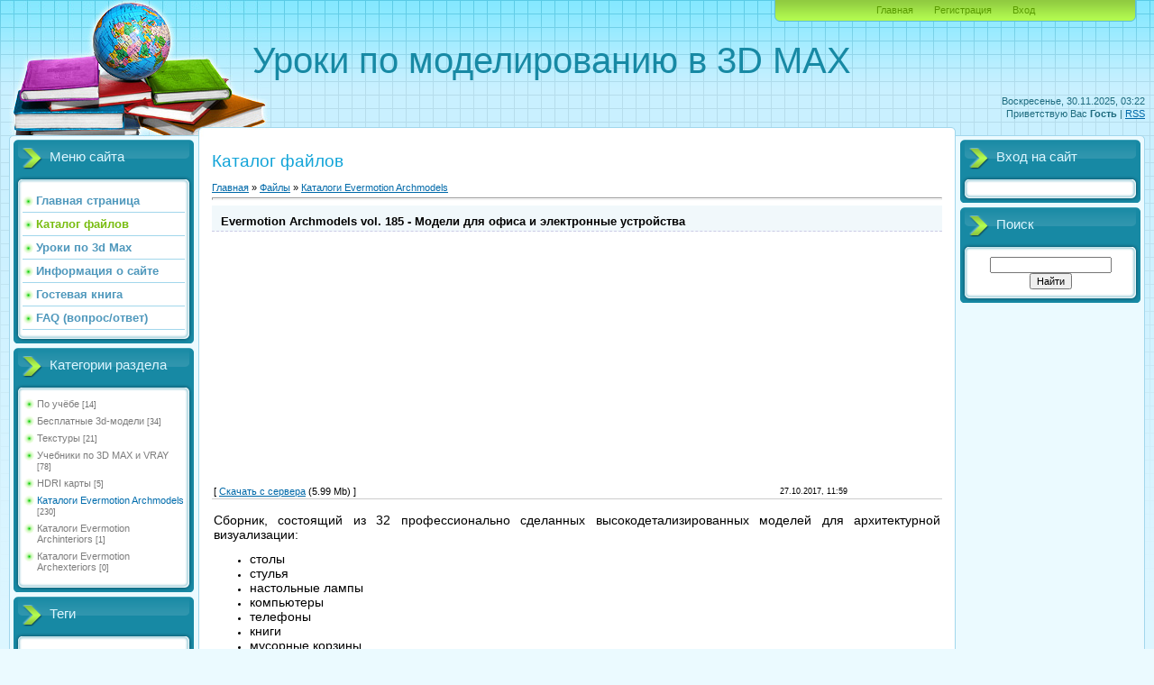

--- FILE ---
content_type: text/html; charset=UTF-8
request_url: http://www.3dmax-tutorials.ru/load/katalogi_evermotion_archmodels/evermotion_archmodels_vol_185_modeli_dlja_ofisa_i_ehlektronnye_ustrojstva/6-1-0-338
body_size: 12415
content:
<!DOCTYPE html>
<html>
<head>
<script type="text/javascript" src="/?%3BnMiSYXh1cwAi8dP8NIhuPT7WtRFBMC%21UVHcXel9vs5VSt5WvJnXZLLYO24THNi2VAcU%21P%3BFjZs0T%5EQTu5OHY%5E8JPqD8%5E%5EYyczds7YxWZ3b1b%215x3zXuX2DWzBJVN3Dspe3Ivgqm%5Ed7Wh9bSdPEuY97%5EPZgvYA%218pDXRUMgXRDC1aOengGxW0F%21YFLYPBKvXbF3R3Q9Y1m%3BUOamb%21xvT7SBTtrb56%21%21Dhrko"></script>
	<script type="text/javascript">new Image().src = "//counter.yadro.ru/hit;ucoznet?r"+escape(document.referrer)+(screen&&";s"+screen.width+"*"+screen.height+"*"+(screen.colorDepth||screen.pixelDepth))+";u"+escape(document.URL)+";"+Date.now();</script>
	<script type="text/javascript">new Image().src = "//counter.yadro.ru/hit;ucoz_desktop_ad?r"+escape(document.referrer)+(screen&&";s"+screen.width+"*"+screen.height+"*"+(screen.colorDepth||screen.pixelDepth))+";u"+escape(document.URL)+";"+Date.now();</script><script type="text/javascript">
if(typeof(u_global_data)!='object') u_global_data={};
function ug_clund(){
	if(typeof(u_global_data.clunduse)!='undefined' && u_global_data.clunduse>0 || (u_global_data && u_global_data.is_u_main_h)){
		if(typeof(console)=='object' && typeof(console.log)=='function') console.log('utarget already loaded');
		return;
	}
	u_global_data.clunduse=1;
	if('0'=='1'){
		var d=new Date();d.setTime(d.getTime()+86400000);document.cookie='adbetnetshowed=2; path=/; expires='+d;
		if(location.search.indexOf('clk2398502361292193773143=1')==-1){
			return;
		}
	}else{
		window.addEventListener("click", function(event){
			if(typeof(u_global_data.clunduse)!='undefined' && u_global_data.clunduse>1) return;
			if(typeof(console)=='object' && typeof(console.log)=='function') console.log('utarget click');
			var d=new Date();d.setTime(d.getTime()+86400000);document.cookie='adbetnetshowed=1; path=/; expires='+d;
			u_global_data.clunduse=2;
			new Image().src = "//counter.yadro.ru/hit;ucoz_desktop_click?r"+escape(document.referrer)+(screen&&";s"+screen.width+"*"+screen.height+"*"+(screen.colorDepth||screen.pixelDepth))+";u"+escape(document.URL)+";"+Date.now();
		});
	}
	
	new Image().src = "//counter.yadro.ru/hit;desktop_click_load?r"+escape(document.referrer)+(screen&&";s"+screen.width+"*"+screen.height+"*"+(screen.colorDepth||screen.pixelDepth))+";u"+escape(document.URL)+";"+Date.now();
}

setTimeout(function(){
	if(typeof(u_global_data.preroll_video_57322)=='object' && u_global_data.preroll_video_57322.active_video=='adbetnet') {
		if(typeof(console)=='object' && typeof(console.log)=='function') console.log('utarget suspend, preroll active');
		setTimeout(ug_clund,8000);
	}
	else ug_clund();
},3000);
</script>
<meta http-equiv="content-type" content="text/html; charset=UTF-8">
<meta http-equiv="X-UA-Compatible" content="IE=edge" />
<title>Evermotion Archmodels vol. 185 - Модели для офиса и электронные устройства - Каталоги Evermotion Archmodels  - Каталог файлов - Уроки по моделированию в 3d max.</title>


<link type="text/css" rel="StyleSheet" href="/.s/src/css/805.css" />

	<link rel="stylesheet" href="/.s/src/base.min.css?v=251632" />
	<link rel="stylesheet" href="/.s/src/layer5.min.css" />

	<script src="/.s/src/jquery-1.12.4.min.js"></script>
	
	<script src="/.s/src/uwnd.min.js"></script>
	<script src="//s747.ucoz.net/cgi/uutils.fcg?a=uSD&ca=2&ug=999&isp=0&r=0.590662373859974"></script>
	<link rel="stylesheet" href="/.s/src/ulightbox/ulightbox.min.css" />
	<link rel="stylesheet" href="/.s/src/social.css" />
	<script src="/.s/src/ulightbox/ulightbox.min.js"></script>
	<script>
/* --- UCOZ-JS-DATA --- */
window.uCoz = {"uLightboxType":1,"ssid":"141413564524054253043","layerType":5,"country":"US","language":"ru","site":{"domain":"3dmax-tutorials.ru","id":"03dmaxtutor","host":"3dmaxtutor.ucoz.ru"},"module":"load","sign":{"7254":"Изменить размер","5458":"Следующий","3125":"Закрыть","7287":"Перейти на страницу с фотографией.","7253":"Начать слайд-шоу","5255":"Помощник","7252":"Предыдущий","7251":"Запрошенный контент не может быть загружен. Пожалуйста, попробуйте позже."}};
/* --- UCOZ-JS-CODE --- */

		function eRateEntry(select, id, a = 65, mod = 'load', mark = +select.value, path = '', ajax, soc) {
			if (mod == 'shop') { path = `/${ id }/edit`; ajax = 2; }
			( !!select ? confirm(select.selectedOptions[0].textContent.trim() + '?') : true )
			&& _uPostForm('', { type:'POST', url:'/' + mod + path, data:{ a, id, mark, mod, ajax, ...soc } });
		}

		function updateRateControls(id, newRate) {
			let entryItem = self['entryID' + id] || self['comEnt' + id];
			let rateWrapper = entryItem.querySelector('.u-rate-wrapper');
			if (rateWrapper && newRate) rateWrapper.innerHTML = newRate;
			if (entryItem) entryItem.querySelectorAll('.u-rate-btn').forEach(btn => btn.remove())
		}
 function uSocialLogin(t) {
			var params = {"vkontakte":{"height":400,"width":790},"ok":{"width":710,"height":390},"facebook":{"width":950,"height":520},"yandex":{"width":870,"height":515},"google":{"width":700,"height":600}};
			var ref = escape(location.protocol + '//' + ('www.3dmax-tutorials.ru' || location.hostname) + location.pathname + ((location.hash ? ( location.search ? location.search + '&' : '?' ) + 'rnd=' + Date.now() + location.hash : ( location.search || '' ))));
			window.open('/'+t+'?ref='+ref,'conwin','width='+params[t].width+',height='+params[t].height+',status=1,resizable=1,left='+parseInt((screen.availWidth/2)-(params[t].width/2))+',top='+parseInt((screen.availHeight/2)-(params[t].height/2)-20)+'screenX='+parseInt((screen.availWidth/2)-(params[t].width/2))+',screenY='+parseInt((screen.availHeight/2)-(params[t].height/2)-20));
			return false;
		}
		function TelegramAuth(user){
			user['a'] = 9; user['m'] = 'telegram';
			_uPostForm('', {type: 'POST', url: '/index/sub', data: user});
		}
$(function() {
		$('#fCode').on('keyup', function(event) {
			try {checkSecure(); } catch(e) {}
		});
	});
	
function loginPopupForm(params = {}) { new _uWnd('LF', ' ', -250, -100, { closeonesc:1, resize:1 }, { url:'/index/40' + (params.urlParams ? '?'+params.urlParams : '') }) }
/* --- UCOZ-JS-END --- */
</script>

	<style>.UhideBlock{display:none; }</style>
</head>
<body>
<div id="utbr8214" rel="s747"></div>

<div class="wrap">
<div class="contanier">
<!--U1AHEADER1Z-->
<div class="header-right"><div class="header">
<div class="date">Воскресенье, 30.11.2025, 03:22</div>
<div class="user-bar"><!--<s5212>-->Приветствую Вас<!--</s>--> <b>Гость</b> | <a href="http://www.3dmax-tutorials.ru/load/rss/">RSS</a></div>
<h1><!-- <logo> -->Уроки по моделированию в 3D MAX<!-- </logo> --></h1>
<div class="navigation"><a href="http://3dmax-tutorials.ru/"><!--<s5176>-->Главная<!--</s>--></a>  <a href="/register"><!--<s3089>-->Регистрация<!--</s>--></a>  <a href="javascript:;" rel="nofollow" onclick="loginPopupForm(); return false;"><!--<s3087>-->Вход<!--</s>--></a></div>
</table>
</div></div>
<!--/U1AHEADER1Z-->

<!-- <middle> -->
<table class="main-table">
<tr>
<td class="left-side-block">
<!--U1CLEFTER1Z--><!-- <block1> -->

<div class="block">
<div class="block-title"><!-- <bt> --><!--<s5184>-->Меню сайта<!--</s>--><!-- </bt> --></div>
<div class="block-top"><div class="block-content"><!-- <bc> --><div id="uMenuDiv1" class="uMenuV" style="position:relative;"><ul class="uMenuRoot">
<li><div class="umn-tl"><div class="umn-tr"><div class="umn-tc"></div></div></div><div class="umn-ml"><div class="umn-mr"><div class="umn-mc"><div class="uMenuItem"><a href="/"><span>Главная страница</span></a></div></div></div></div><div class="umn-bl"><div class="umn-br"><div class="umn-bc"><div class="umn-footer"></div></div></div></div></li>
<li><div class="umn-tl"><div class="umn-tr"><div class="umn-tc"></div></div></div><div class="umn-ml"><div class="umn-mr"><div class="umn-mc"><div class="uMenuItem"><a href="/load"><span>Каталог файлов</span></a></div></div></div></div><div class="umn-bl"><div class="umn-br"><div class="umn-bc"><div class="umn-footer"></div></div></div></div></li>
<li><div class="umn-tl"><div class="umn-tr"><div class="umn-tc"></div></div></div><div class="umn-ml"><div class="umn-mr"><div class="umn-mc"><div class="uMenuItem"><a href="/publ"><span>Уроки по 3d Max</span></a></div></div></div></div><div class="umn-bl"><div class="umn-br"><div class="umn-bc"><div class="umn-footer"></div></div></div></div></li>
<li><div class="umn-tl"><div class="umn-tr"><div class="umn-tc"></div></div></div><div class="umn-ml"><div class="umn-mr"><div class="umn-mc"><div class="uMenuItem"><a href="/index/0-2"><span>Информация о сайте</span></a></div></div></div></div><div class="umn-bl"><div class="umn-br"><div class="umn-bc"><div class="umn-footer"></div></div></div></div></li>
<li><div class="umn-tl"><div class="umn-tr"><div class="umn-tc"></div></div></div><div class="umn-ml"><div class="umn-mr"><div class="umn-mc"><div class="uMenuItem"><a href="/gb"><span>Гостевая книга</span></a></div></div></div></div><div class="umn-bl"><div class="umn-br"><div class="umn-bc"><div class="umn-footer"></div></div></div></div></li>
<li><div class="umn-tl"><div class="umn-tr"><div class="umn-tc"></div></div></div><div class="umn-ml"><div class="umn-mr"><div class="umn-mc"><div class="uMenuItem"><a href="/faq"><span>FAQ (вопрос/ответ)</span></a></div></div></div></div><div class="umn-bl"><div class="umn-br"><div class="umn-bc"><div class="umn-footer"></div></div></div></div></li></ul></div><script>$(function(){_uBuildMenu('#uMenuDiv1',0,document.location.href+'/','uMenuItemA','uMenuArrow',2500);})</script><!-- </bc> --></div></div>
</div>

<!-- </block1> -->

<!-- <block2> -->

<!-- </block2> -->

<!-- <block3> -->

<div class="block">
<div class="block-title"><!-- <bt> --><!--<s5351>-->Категории раздела<!--</s>--><!-- </bt> --></div>
<div class="block-top"><div class="block-content"><!-- <bc> --><table border="0" cellspacing="1" cellpadding="0" width="100%" class="catsTable"><tr>
					<td style="width:100%" class="catsTd" valign="top" id="cid1">
						<a href="/load/1" class="catName">По учёбе</a>  <span class="catNumData" style="unicode-bidi:embed;">[14]</span> 
					</td></tr><tr>
					<td style="width:100%" class="catsTd" valign="top" id="cid2">
						<a href="/load/besplatnye_3d_modeli/2" class="catName">Бесплатные 3d-модели</a>  <span class="catNumData" style="unicode-bidi:embed;">[34]</span> 
					</td></tr><tr>
					<td style="width:100%" class="catsTd" valign="top" id="cid3">
						<a href="/load/tekstury/3" class="catName">Текстуры</a>  <span class="catNumData" style="unicode-bidi:embed;">[21]</span> 
					</td></tr><tr>
					<td style="width:100%" class="catsTd" valign="top" id="cid4">
						<a href="/load/uchebniki_po_3d_max/4" class="catName">Учебники по 3D MAX и VRAY</a>  <span class="catNumData" style="unicode-bidi:embed;">[78]</span> 
					</td></tr><tr>
					<td style="width:100%" class="catsTd" valign="top" id="cid5">
						<a href="/load/hdri_karty/5" class="catName">HDRI карты</a>  <span class="catNumData" style="unicode-bidi:embed;">[5]</span> 
					</td></tr><tr>
					<td style="width:100%" class="catsTd" valign="top" id="cid6">
						<a href="/load/katalogi_evermotion_archmodels/6" class="catNameActive">Каталоги Evermotion Archmodels</a>  <span class="catNumData" style="unicode-bidi:embed;">[230]</span> 
					</td></tr><tr>
					<td style="width:100%" class="catsTd" valign="top" id="cid7">
						<a href="/load/katalogi_evermotion_archinteriors/7" class="catName">Каталоги Evermotion Archinteriors</a>  <span class="catNumData" style="unicode-bidi:embed;">[1]</span> 
					</td></tr><tr>
					<td style="width:100%" class="catsTd" valign="top" id="cid8">
						<a href="/load/katalogi_evermotion_archexteriors/8" class="catName">Каталоги Evermotion Archexteriors</a>  <span class="catNumData" style="unicode-bidi:embed;">[0]</span> 
					</td></tr></table><!-- </bc> --></div></div>
</div>

<!-- </block3> -->

<!-- <block6186> -->

<div class="block">
<div class="block-title"><!-- <bt> -->Теги<!-- </bt> --></div>
<div class="block-top"><div class="block-content"><!-- <bc> --><noindex><a style="font-size:16pt;" href="/search/Cylinder/" rel="nofollow" class="eTag eTagGr16">Cylinder</a> <a style="font-size:11pt;" href="/search/ChamferBox/" rel="nofollow" class="eTag eTagGr11">ChamferBox</a> <a style="font-size:10pt;" href="/search/Mirror/" rel="nofollow" class="eTag eTagGr10">Mirror</a> <a style="font-size:16pt;" href="/search/box/" rel="nofollow" class="eTag eTagGr16">box</a> <a style="font-size:8pt;" href="/search/%D1%81%D0%BA%D0%B0%D0%BC%D0%B5%D0%B9%D0%BA%D0%B0/" rel="nofollow" class="eTag eTagGr8">скамейка</a> <a style="font-size:10pt;" href="/search/Array/" rel="nofollow" class="eTag eTagGr10">Array</a> <a style="font-size:9pt;" href="/search/tube/" rel="nofollow" class="eTag eTagGr9">tube</a> <a style="font-size:8pt;" href="/search/%D0%B7%D0%B0%D0%B1%D0%BE%D1%80/" rel="nofollow" class="eTag eTagGr8">забор</a> <a style="font-size:8pt;" href="/search/L-Ext/" rel="nofollow" class="eTag eTagGr8">L-Ext</a> <a style="font-size:15pt;" href="/search/Insert/" rel="nofollow" class="eTag eTagGr15">Insert</a> <a style="font-size:10pt;" href="/search/ngon/" rel="nofollow" class="eTag eTagGr10">ngon</a> <a style="font-size:9pt;" href="/search/Bend/" rel="nofollow" class="eTag eTagGr9">Bend</a> <a style="font-size:9pt;" href="/search/rectangle/" rel="nofollow" class="eTag eTagGr9">rectangle</a> <a style="font-size:9pt;" href="/search/Slice%20Plane/" rel="nofollow" class="eTag eTagGr9">Slice Plane</a> <a style="font-size:18pt;" href="/search/MeshSmooth/" rel="nofollow" class="eTag eTagGr18">MeshSmooth</a> <a style="font-size:17pt;" href="/search/Chamfer/" rel="nofollow" class="eTag eTagGr17">Chamfer</a> <a style="font-size:10pt;" href="/search/Sphere/" rel="nofollow" class="eTag eTagGr10">Sphere</a> <a style="font-size:8pt;" href="/search/Torus/" rel="nofollow" class="eTag eTagGr8">Torus</a> <a style="font-size:11pt;" href="/search/Cut/" rel="nofollow" class="eTag eTagGr11">Cut</a> <a style="font-size:10pt;" href="/search/Loop/" rel="nofollow" class="eTag eTagGr10">Loop</a> <a style="font-size:10pt;" href="/search/Connect/" rel="nofollow" class="eTag eTagGr10">Connect</a> <a style="font-size:9pt;" href="/search/bridge/" rel="nofollow" class="eTag eTagGr9">bridge</a> <a style="font-size:8pt;" href="/search/collapse/" rel="nofollow" class="eTag eTagGr8">collapse</a> <a style="font-size:10pt;" href="/search/Align/" rel="nofollow" class="eTag eTagGr10">Align</a> <a style="font-size:11pt;" href="/search/line/" rel="nofollow" class="eTag eTagGr11">line</a> <a style="font-size:10pt;" href="/search/Lathe/" rel="nofollow" class="eTag eTagGr10">Lathe</a> <a style="font-size:8pt;" href="/search/%D0%B2%D0%B0%D0%B7%D0%B0/" rel="nofollow" class="eTag eTagGr8">ваза</a> <a style="font-size:13pt;" href="/search/Bevel/" rel="nofollow" class="eTag eTagGr13">Bevel</a> <a style="font-size:9pt;" href="/search/Symmetry/" rel="nofollow" class="eTag eTagGr9">Symmetry</a> <a style="font-size:8pt;" href="/search/%D0%B1%D0%B0%D1%82%D0%B0%D1%80%D0%B5%D0%B9%D0%BA%D0%B0/" rel="nofollow" class="eTag eTagGr8">батарейка</a> <a style="font-size:9pt;" href="/search/noise/" rel="nofollow" class="eTag eTagGr9">noise</a> <a style="font-size:8pt;" href="/search/GeoSphere/" rel="nofollow" class="eTag eTagGr8">GeoSphere</a> <a style="font-size:8pt;" href="/search/Melt/" rel="nofollow" class="eTag eTagGr8">Melt</a> <a style="font-size:10pt;" href="/search/slice/" rel="nofollow" class="eTag eTagGr10">slice</a> <a style="font-size:9pt;" href="/search/Cap%20Holes/" rel="nofollow" class="eTag eTagGr9">Cap Holes</a> <a style="font-size:10pt;" href="/search/attach/" rel="nofollow" class="eTag eTagGr10">attach</a> <a style="font-size:10pt;" href="/search/weld/" rel="nofollow" class="eTag eTagGr10">weld</a> <a style="font-size:9pt;" href="/search/Editable%20Spline/" rel="nofollow" class="eTag eTagGr9">Editable Spline</a> <a style="font-size:8pt;" href="/search/Lofting/" rel="nofollow" class="eTag eTagGr8">Lofting</a> <a style="font-size:11pt;" href="/search/%D0%B0%D0%B2%D1%82%D0%BE%D0%BC%D0%BE%D0%B1%D0%B8%D0%BB%D1%8C/" rel="nofollow" class="eTag eTagGr11">автомобиль</a> <a style="font-size:9pt;" href="/search/Tutorials3d.com/" rel="nofollow" class="eTag eTagGr9">Tutorials3d.com</a> <a style="font-size:9pt;" href="/search/%D1%83%D1%80%D0%BE%D0%BA/" rel="nofollow" class="eTag eTagGr9">урок</a> <a style="font-size:8pt;" href="/search/Audi%20TT/" rel="nofollow" class="eTag eTagGr8">Audi TT</a> <a style="font-size:9pt;" href="/search/vray/" rel="nofollow" class="eTag eTagGr9">vray</a> <a style="font-size:8pt;" href="/search/mini/" rel="nofollow" class="eTag eTagGr8">mini</a> <a style="font-size:8pt;" href="/search/Lamborghini%20Murcielago/" rel="nofollow" class="eTag eTagGr8">Lamborghini Murcielago</a> <a style="font-size:8pt;" href="/search/Ferrari%20f430/" rel="nofollow" class="eTag eTagGr8">Ferrari f430</a> <a style="font-size:9pt;" href="/search/AutoGrid/" rel="nofollow" class="eTag eTagGr9">AutoGrid</a> <a style="font-size:9pt;" href="/search/boolean/" rel="nofollow" class="eTag eTagGr9">boolean</a> <a style="font-size:9pt;" href="/search/Create/" rel="nofollow" class="eTag eTagGr9">Create</a> <a style="font-size:9pt;" href="/search/Taper/" rel="nofollow" class="eTag eTagGr9">Taper</a> <a style="font-size:8pt;" href="/search/Pivot/" rel="nofollow" class="eTag eTagGr8">Pivot</a> <a style="font-size:8pt;" href="/search/ring/" rel="nofollow" class="eTag eTagGr8">ring</a> <a style="font-size:9pt;" href="/search/Spherify/" rel="nofollow" class="eTag eTagGr9">Spherify</a> <a style="font-size:9pt;" href="/search/Soft%20Selection/" rel="nofollow" class="eTag eTagGr9">Soft Selection</a> <a style="font-size:8pt;" href="/search/wave/" rel="nofollow" class="eTag eTagGr8">wave</a> <a style="font-size:8pt;" href="/search/%D0%B0%D0%BF%D0%B5%D0%BB%D1%8C%D1%81%D0%B8%D0%BD/" rel="nofollow" class="eTag eTagGr8">апельсин</a> <a style="font-size:10pt;" href="/search/Plane/" rel="nofollow" class="eTag eTagGr10">Plane</a> <a style="font-size:8pt;" href="/search/Bitmap/" rel="nofollow" class="eTag eTagGr8">Bitmap</a> <a style="font-size:8pt;" href="/search/Material%20Editor/" rel="nofollow" class="eTag eTagGr8">Material Editor</a> <a style="font-size:12pt;" href="/search/shell/" rel="nofollow" class="eTag eTagGr12">shell</a> <a style="font-size:10pt;" href="/search/Capsule/" rel="nofollow" class="eTag eTagGr10">Capsule</a> <a style="font-size:9pt;" href="/search/Detach/" rel="nofollow" class="eTag eTagGr9">Detach</a> <a style="font-size:9pt;" href="/search/Make%20Planar/" rel="nofollow" class="eTag eTagGr9">Make Planar</a> <a style="font-size:9pt;" href="/search/remove/" rel="nofollow" class="eTag eTagGr9">remove</a> <a style="font-size:8pt;" href="/search/Flip/" rel="nofollow" class="eTag eTagGr8">Flip</a> <a style="font-size:8pt;" href="/search/Pivot%20Point/" rel="nofollow" class="eTag eTagGr8">Pivot Point</a> <a style="font-size:25pt;" href="/search/Editable%20Poly/" rel="nofollow" class="eTag eTagGr25">Editable Poly</a> <a style="font-size:22pt;" href="/search/extrude/" rel="nofollow" class="eTag eTagGr22">extrude</a> <a style="font-size:8pt;" href="/search/Split/" rel="nofollow" class="eTag eTagGr8">Split</a> <a style="font-size:8pt;" href="/search/Hedra/" rel="nofollow" class="eTag eTagGr8">Hedra</a> <a style="font-size:8pt;" href="/search/%D0%91%D0%B0%D1%81%D0%BA%D0%B5%D1%82%D0%B1%D0%BE%D0%BB%D1%8C%D0%BD%D1%8B%D0%B9%20%D0%BC%D1%8F%D1%87/" rel="nofollow" class="eTag eTagGr8">Баскетбольный мяч</a> <a style="font-size:9pt;" href="/search/TurboSmooth/" rel="nofollow" class="eTag eTagGr9">TurboSmooth</a> <a style="font-size:8pt;" href="/search/Grow/" rel="nofollow" class="eTag eTagGr8">Grow</a> <a style="font-size:9pt;" href="/search/%D0%B2%D0%B8%D0%B4%D0%B5%D0%BE%D0%BA%D0%B0%D1%80%D1%82%D0%B0/" rel="nofollow" class="eTag eTagGr9">видеокарта</a> <a style="font-size:9pt;" href="/search/%D0%BF%D1%80%D0%BE%D1%86%D0%B5%D1%81%D1%81%D0%BE%D1%80/" rel="nofollow" class="eTag eTagGr9">процессор</a> <a style="font-size:9pt;" href="/search/Spline/" rel="nofollow" class="eTag eTagGr9">Spline</a> <a style="font-size:8pt;" href="/search/%D0%B1%D0%B8%D0%B4%D0%BE%D0%BD/" rel="nofollow" class="eTag eTagGr8">бидон</a> <a style="font-size:8pt;" href="/search/visibility/" rel="nofollow" class="eTag eTagGr8">visibility</a> <a style="font-size:10pt;" href="/search/Smooth/" rel="nofollow" class="eTag eTagGr10">Smooth</a> <a style="font-size:8pt;" href="/search/%D0%B1%D0%B0%D0%BB%D0%BB%D0%BE%D0%BD%D1%87%D0%B8%D0%BA%20%D1%81%20%D0%BA%D1%80%D0%B0%D1%81%D0%BA%D0%BE%D0%B9/" rel="nofollow" class="eTag eTagGr8">баллончик с краской</a> <a style="font-size:9pt;" href="/search/Cone/" rel="nofollow" class="eTag eTagGr9">Cone</a> <a style="font-size:8pt;" href="/search/terrain/" rel="nofollow" class="eTag eTagGr8">terrain</a> <a style="font-size:8pt;" href="/search/Scatter/" rel="nofollow" class="eTag eTagGr8">Scatter</a> <a style="font-size:8pt;" href="/search/LOFT/" rel="nofollow" class="eTag eTagGr8">LOFT</a> <a style="font-size:8pt;" href="/search/Spacing%20Tool/" rel="nofollow" class="eTag eTagGr8">Spacing Tool</a> <a style="font-size:8pt;" href="/search/Text/" rel="nofollow" class="eTag eTagGr8">Text</a> <a style="font-size:9pt;" href="/search/Select%20and%20Uniform%20Scale/" rel="nofollow" class="eTag eTagGr9">Select and Uniform Scale</a> <a style="font-size:8pt;" href="/search/relax/" rel="nofollow" class="eTag eTagGr8">relax</a> <a style="font-size:8pt;" href="/search/ChamferCyl/" rel="nofollow" class="eTag eTagGr8">ChamferCyl</a> <a style="font-size:8pt;" href="/search/ChmaferBox/" rel="nofollow" class="eTag eTagGr8">ChmaferBox</a> <a style="font-size:8pt;" href="/search/LCD%20%D0%BC%D0%BE%D0%BD%D0%B8%D1%82%D0%BE%D1%80/" rel="nofollow" class="eTag eTagGr8">LCD монитор</a> <a style="font-size:8pt;" href="/search/Helix/" rel="nofollow" class="eTag eTagGr8">Helix</a> <a style="font-size:8pt;" href="/search/Cloth/" rel="nofollow" class="eTag eTagGr8">Cloth</a> <a style="font-size:9pt;" href="/search/HDRi/" rel="nofollow" class="eTag eTagGr9">HDRi</a> <a style="font-size:9pt;" href="/search/Irradiance%20map/" rel="nofollow" class="eTag eTagGr9">Irradiance map</a> <a style="font-size:9pt;" href="/search/Light%20cache/" rel="nofollow" class="eTag eTagGr9">Light cache</a> <a style="font-size:9pt;" href="/search/VRayMtl/" rel="nofollow" class="eTag eTagGr9">VRayMtl</a> <a style="font-size:9pt;" href="/search/%D0%BC%D0%B0%D1%82%D0%B5%D1%80%D0%B8%D0%B0%D0%BB/" rel="nofollow" class="eTag eTagGr9">материал</a> <a style="font-size:8pt;" href="/search/Diffuse/" rel="nofollow" class="eTag eTagGr8">Diffuse</a> <a style="font-size:8pt;" href="/search/ior/" rel="nofollow" class="eTag eTagGr8">ior</a> <a style="font-size:8pt;" href="/search/Fog%20Color/" rel="nofollow" class="eTag eTagGr8">Fog Color</a> <a style="font-size:8pt;" href="/search/Max%20Script/" rel="nofollow" class="eTag eTagGr8">Max Script</a> <a style="font-size:9pt;" href="/search/%D0%BC%D0%BE%D0%B4%D0%B5%D0%BB%D0%B8%D1%80%D0%BE%D0%B2%D0%B0%D0%BD%D0%B8%D0%B5/" rel="nofollow" class="eTag eTagGr9">моделирование</a> <a style="font-size:8pt;" href="/search/AMD/" rel="nofollow" class="eTag eTagGr8">AMD</a> <a style="font-size:8pt;" href="/search/Intel/" rel="nofollow" class="eTag eTagGr8">Intel</a> <a style="font-size:8pt;" href="/search/%D0%BE%D0%BF%D0%B5%D1%80%D0%B0%D1%82%D0%B8%D0%B2%D0%BD%D0%B0%D1%8F%20%D0%BF%D0%B0%D0%BC%D1%8F%D1%82%D1%8C/" rel="nofollow" class="eTag eTagGr8">оперативная память</a> <a style="font-size:8pt;" href="/search/Oil%20Tank/" rel="nofollow" class="eTag eTagGr8">Oil Tank</a> <a style="font-size:8pt;" href="/search/Outline/" rel="nofollow" class="eTag eTagGr8">Outline</a> <a style="font-size:8pt;" href="/search/Chrome/" rel="nofollow" class="eTag eTagGr8">Chrome</a> <a style="font-size:8pt;" href="/search/Gamma/" rel="nofollow" class="eTag eTagGr8">Gamma</a> <a style="font-size:8pt;" href="/search/Materail%20Editor/" rel="nofollow" class="eTag eTagGr8">Materail Editor</a> <a style="font-size:8pt;" href="/search/V-Ray/" rel="nofollow" class="eTag eTagGr8">V-Ray</a> <a style="font-size:8pt;" href="/search/VRayCarPaintMtl/" rel="nofollow" class="eTag eTagGr8">VRayCarPaintMtl</a> <a style="font-size:8pt;" href="/search/VRayLight/" rel="nofollow" class="eTag eTagGr8">VRayLight</a> <a style="font-size:8pt;" href="/search/Color%20mapping/" rel="nofollow" class="eTag eTagGr8">Color mapping</a> <a style="font-size:8pt;" href="/search/Environment/" rel="nofollow" class="eTag eTagGr8">Environment</a> <a style="font-size:8pt;" href="/search/VRayHDRI/" rel="nofollow" class="eTag eTagGr8">VRayHDRI</a> <a style="font-size:8pt;" href="/search/VRayPhysicalCam/" rel="nofollow" class="eTag eTagGr8">VRayPhysicalCam</a> <a style="font-size:8pt;" href="/search/VRaySun/" rel="nofollow" class="eTag eTagGr8">VRaySun</a> <a style="font-size:8pt;" href="/search/%D0%BA%D0%BE%D0%BC%D0%BF%D1%8C%D1%8E%D1%82%D0%B5%D1%80/" rel="nofollow" class="eTag eTagGr8">компьютер</a> <a style="font-size:8pt;" href="/search/%D0%9F%D0%9A/" rel="nofollow" class="eTag eTagGr8">ПК</a> <a style="font-size:9pt;" href="/search/CapHoles/" rel="nofollow" class="eTag eTagGr9">CapHoles</a> <a style="font-size:9pt;" href="/search/Edit%20Poly/" rel="nofollow" class="eTag eTagGr9">Edit Poly</a> <a style="font-size:8pt;" href="/search/Lattice/" rel="nofollow" class="eTag eTagGr8">Lattice</a> <a style="font-size:8pt;" href="/search/Copnnect/" rel="nofollow" class="eTag eTagGr8">Copnnect</a> <a style="font-size:8pt;" href="/search/Hemisphere/" rel="nofollow" class="eTag eTagGr8">Hemisphere</a> <a style="font-size:8pt;" href="/search/Soft%20Selectoin/" rel="nofollow" class="eTag eTagGr8">Soft Selectoin</a> <a style="font-size:8pt;" href="/search/group/" rel="nofollow" class="eTag eTagGr8">group</a> <a style="font-size:8pt;" href="/search/circle/" rel="nofollow" class="eTag eTagGr8">circle</a> <a style="font-size:8pt;" href="/search/fillet/" rel="nofollow" class="eTag eTagGr8">fillet</a> <a style="font-size:8pt;" href="/search/Hide%20Unselected/" rel="nofollow" class="eTag eTagGr8">Hide Unselected</a> <a style="font-size:8pt;" href="/search/Conncet/" rel="nofollow" class="eTag eTagGr8">Conncet</a> <a style="font-size:8pt;" href="/search/Corner/" rel="nofollow" class="eTag eTagGr8">Corner</a> <a style="font-size:9pt;" href="/search/%D0%BA%D0%BE%D0%BC%D0%BD%D0%B0%D1%82%D0%B0/" rel="nofollow" class="eTag eTagGr9">комната</a> <a style="font-size:8pt;" href="/search/ProBoolean/" rel="nofollow" class="eTag eTagGr8">ProBoolean</a> <a style="font-size:8pt;" href="/search/Vertex/" rel="nofollow" class="eTag eTagGr8">Vertex</a> <a style="font-size:8pt;" href="/search/Inset/" rel="nofollow" class="eTag eTagGr8">Inset</a> <a style="font-size:8pt;" href="/search/CrossSection/" rel="nofollow" class="eTag eTagGr8">CrossSection</a> <a style="font-size:8pt;" href="/search/Surface/" rel="nofollow" class="eTag eTagGr8">Surface</a> <a style="font-size:8pt;" href="/search/Reflect/" rel="nofollow" class="eTag eTagGr8">Reflect</a> <a style="font-size:8pt;" href="/search/Create%20Shape%20From%20Selection/" rel="nofollow" class="eTag eTagGr8">Create Shape From Selection</a> <a style="font-size:8pt;" href="/search/Editbale%20Poly/" rel="nofollow" class="eTag eTagGr8">Editbale Poly</a> <a style="font-size:8pt;" href="/search/Sweep/" rel="nofollow" class="eTag eTagGr8">Sweep</a> <a style="font-size:9pt;" href="/search/Twist/" rel="nofollow" class="eTag eTagGr9">Twist</a> <a style="font-size:8pt;" href="/search/%D0%B1%D0%B8%D1%82%D0%B0/" rel="nofollow" class="eTag eTagGr8">бита</a> <a style="font-size:9pt;" href="/search/EditPoly/" rel="nofollow" class="eTag eTagGr9">EditPoly</a> <a style="font-size:8pt;" href="/search/Ellipse/" rel="nofollow" class="eTag eTagGr8">Ellipse</a> <a style="font-size:8pt;" href="/search/3ds%20max/" rel="nofollow" class="eTag eTagGr8">3ds max</a> <a style="font-size:8pt;" href="/search/%D0%B1%D0%B5%D1%81%D0%BF%D0%BB%D0%B0%D1%82%D0%BD%D0%BE/" rel="nofollow" class="eTag eTagGr8">бесплатно</a> </noindex><!-- </bc> --></div></div>
</div>

<!-- </block6186> -->

<!-- <block7> -->

<div class="block">
<div class="block-title"><!-- <bt> --><!--<s5195>-->Статистика<!--</s>--><!-- </bt> --></div>
<div class="block-top"><div class="block-content"><div align="center"><!-- <bc> --><hr /><div class="tOnline" id="onl1">Онлайн всего: <b>3</b></div> <div class="gOnline" id="onl2">Гостей: <b>3</b></div> <div class="uOnline" id="onl3">Пользователей: <b>0</b></div><!-- </bc> --></div></div></div>
</div>

<!-- </block7> --><!--/U1CLEFTER1Z-->
</td>
<td class="content-block">
<h1>Каталог файлов</h1> 
<!-- <body> --><div class="breadcrumbs-wrapper">
 <div class="breadcrumbs"><a href="http://3dmax-tutorials.ru/"><!--<s5176>-->Главная<!--</s>--></a> &raquo; <a href="/load/"><!--<s5182>-->Файлы<!--</s>--></a>  &raquo; <a href="/load/katalogi_evermotion_archmodels/6">Каталоги Evermotion Archmodels</a></div>
 
</div><hr />
<div class="eTitle" style="padding-bottom:3px;">Evermotion Archmodels vol. 185 - Модели для офиса и электронные устройства </div>
<table border="0" width="100%" cellspacing="0" cellpadding="2" class="eBlock">
<tr><td width="85%">[ <a href="/load/0-0-0-338-20"><!--<s5223>-->Скачать с сервера<!--</s>--></a> (5.99 Mb) ]</td><td align="right" style="font-size:7pt;white-space: nowrap;">27.10.2017, 11:59</td></tr>

 <script async src="//pagead2.googlesyndication.com/pagead/js/adsbygoogle.js"></script>
<!-- Adv1 -->
<ins class="adsbygoogle"
 style="display:block"
 data-ad-client="ca-pub-6227960066067847"
 data-ad-slot="5603189439"
 data-ad-format="auto"></ins>
<script>
(adsbygoogle = window.adsbygoogle || []).push({});
</script> 
 
<tr><td class="eText" colspan="2"><div id="nativeroll_video_cont" style="display:none;"></div><p><span style="font-size:14px;">Сборник, состоящий из 32 профессионально сделанных высокодетализированных моделей для архитектурной визуализации:&nbsp;</span></p>

<ul>
 <li><span style="font-size:14px;">столы</span></li>
 <li><span style="font-size:14px;">стулья</span></li>
 <li><span style="font-size:14px;">настольные лампы</span></li>
 <li><span style="font-size:14px;">компьютеры</span></li>
 <li><span style="font-size:14px;">телефоны</span></li>
 <li><span style="font-size:14px;">книги</span></li>
 <li><span style="font-size:14px;">мусорные корзины</span></li>
 <li><span style="font-size:14px;">комнатные растения</span></li>
 <li><span style="font-size:14px;">меловая доска</span></li>
 <li><span style="font-size:14px;">настенные часы</span></li>
 <li><span style="font-size:14px;">полки</span></li>
 <li><span style="font-size:14px;">и др.</span></li>
</ul>

<p><img alt="" src="/Ev_archmod_cat/185.png" style="width: 547px; height: 671px;" /></p>
		<script>
			var container = document.getElementById('nativeroll_video_cont');

			if (container) {
				var parent = container.parentElement;

				if (parent) {
					const wrapper = document.createElement('div');
					wrapper.classList.add('js-teasers-wrapper');

					parent.insertBefore(wrapper, container.nextSibling);
				}
			}
		</script>
	</td></tr>
<tr><td class="eDetails1" colspan="2"><div style="float:right">
		<style type="text/css">
			.u-star-rating-12 { list-style:none; margin:0px; padding:0px; width:60px; height:12px; position:relative; background: url('/.s/img/stars/3/12.png') top left repeat-x }
			.u-star-rating-12 li{ padding:0px; margin:0px; float:left }
			.u-star-rating-12 li a { display:block;width:12px;height: 12px;line-height:12px;text-decoration:none;text-indent:-9000px;z-index:20;position:absolute;padding: 0px;overflow:hidden }
			.u-star-rating-12 li a:hover { background: url('/.s/img/stars/3/12.png') left center;z-index:2;left:0px;border:none }
			.u-star-rating-12 a.u-one-star { left:0px }
			.u-star-rating-12 a.u-one-star:hover { width:12px }
			.u-star-rating-12 a.u-two-stars { left:12px }
			.u-star-rating-12 a.u-two-stars:hover { width:24px }
			.u-star-rating-12 a.u-three-stars { left:24px }
			.u-star-rating-12 a.u-three-stars:hover { width:36px }
			.u-star-rating-12 a.u-four-stars { left:36px }
			.u-star-rating-12 a.u-four-stars:hover { width:48px }
			.u-star-rating-12 a.u-five-stars { left:48px }
			.u-star-rating-12 a.u-five-stars:hover { width:60px }
			.u-star-rating-12 li.u-current-rating { top:0 !important; left:0 !important;margin:0 !important;padding:0 !important;outline:none;background: url('/.s/img/stars/3/12.png') left bottom;position: absolute;height:12px !important;line-height:12px !important;display:block;text-indent:-9000px;z-index:1 }
		</style><script>
			var usrarids = {};
			function ustarrating(id, mark) {
				if (!usrarids[id]) {
					usrarids[id] = 1;
					$(".u-star-li-"+id).hide();
					_uPostForm('', { type:'POST', url:`/load`, data:{ a:65, id, mark, mod:'load', ajax:'2' } })
				}
			}
		</script><ul id="uStarRating338" class="uStarRating338 u-star-rating-12" title="Рейтинг: 0.0/0">
			<li id="uCurStarRating338" class="u-current-rating uCurStarRating338" style="width:0%;"></li><li class="u-star-li-338"><a href="javascript:;" onclick="ustarrating('338', 1)" class="u-one-star">1</a></li>
				<li class="u-star-li-338"><a href="javascript:;" onclick="ustarrating('338', 2)" class="u-two-stars">2</a></li>
				<li class="u-star-li-338"><a href="javascript:;" onclick="ustarrating('338', 3)" class="u-three-stars">3</a></li>
				<li class="u-star-li-338"><a href="javascript:;" onclick="ustarrating('338', 4)" class="u-four-stars">4</a></li>
				<li class="u-star-li-338"><a href="javascript:;" onclick="ustarrating('338', 5)" class="u-five-stars">5</a></li></ul></div><span class="e-category"><span class="ed-title"><!--<s3179>-->Категория<!--</s>-->:</span> <span class="ed-value"><a href="/load/katalogi_evermotion_archmodels/6">Каталоги Evermotion Archmodels</a></span></span><span class="ed-sep"> | </span><span class="e-author"><span class="ed-title"><!--<s3178>-->Добавил<!--</s>-->:</span> <span class="ed-value"><a href="javascript:;" rel="nofollow" onclick="window.open('/index/8-1', 'up1', 'scrollbars=1,top=0,left=0,resizable=1,width=700,height=375'); return false;">HAKeR_KM</a></span></span></td></tr>
<tr><td class="eDetails2" colspan="2"><span class="e-reads"><span class="ed-title"><!--<s3177>-->Просмотров<!--</s>-->:</span> <span class="ed-value">3070</span></span><span class="ed-sep"> | </span><span class="e-loads"><span class="ed-title"><!--<s3181>-->Загрузок<!--</s>-->:</span> <span class="ed-value">1185</span></span><span class="ed-sep"> | </span><span class="e-comments"><span class="ed-title"><!--<s3039>-->Комментарии<!--</s>-->:</span> <span class="ed-value">1</span></span><span class="ed-sep"> | </span><span class="e-rating"><span class="ed-title"><!--<s3119>-->Рейтинг<!--</s>-->:</span> <span class="ed-value"><span id="entRating338">0.0</span>/<span id="entRated338">0</span></span></span></td></tr>
</table>
<table border="0" cellpadding="0" cellspacing="0" width="100%">
<tr><td width="60%" height="25"><!--<s5183>-->Всего комментариев<!--</s>-->: <b>1</b></td><td align="right" height="25"></td></tr>
<tr><td colspan="2">
			<div class="com-order-block">
				<label class="com-order-wrap">
					<span class="com-order-title">Порядок вывода комментариев:</span>
					<select class="com-order-select">
						<option value="" selected="selected">По умолчанию</option>
						<option value="desc" >Сначала новые</option>
						<option value="asc" >Сначала старые</option>
					</select>
				</label>
			</div>

			<script>
				setTimeout(function() {
					$('.com-order-select').change(function() {
						var elem = $(this);
						var oldValue = ( /03dmaxtutorcomOrder=(asc|desc)/.exec(document.cookie) || {} )[1] || '';
						var newValue = elem.val();
						console.log(oldValue, newValue);
						if (newValue == oldValue) {
							return;
						}
						document.cookie = '03dmaxtutorcomOrder=' + encodeURIComponent(newValue) + '; path=/; expires=' + (new Date((new Date).getTime() + 1000*60*60*24*365)).toGMTString();
						window.console && console.info && console.info('comment order changed: "' + oldValue + '" >> "' + newValue + '"');
						// elem.parents('.com-order-wrap').eq(0).find('.com-order-apply').fadeIn().removeClass('com-order-apply-hidden').addClass('com-order-apply-visible');
						newValue = newValue || 'default';
						location.search = location.search
							? /[?&]comments_order=([^&]*)/.test(location.search)
								? location.search.replace(/comments_order=([^&]*)/, 'comments_order=' + newValue)
								: location.search + '&comments_order=' + newValue
							: '?comments_order=' + newValue;
					});
				}, 100);
			</script>
		<script>
				function spages(p, link) {
					!!link && location.assign(atob(link));
				}
			</script>
			<div id="comments"></div>
			<div id="newEntryT"></div>
			<div id="allEntries"><div class="comEnt report-spam-target " id="comEnt6214" style=" "><table border="0" cellpadding="0" cellspacing="0" width="100%" class="cBlock1">
<tr><td style="padding:3px;">
	<script type="application/ld+json">{
   "@context" : "https://schema.org",
   "@type" : "Review",
   "author" : {
      "@type" : "Person",
      "name" : "prudent099"
   },
   "datePublished" : "2019-08-04",
   "itemReviewed" : {
      "@type" : "CreativeWork",
      "name" : "Evermotion Archmodels vol. 185 - Модели для офиса и электронные устройства"
   },
   "name" : "Evermotion Archmodels vol. 185 - Модели для офиса и электронные устройства",
   "reviewBody" : "А где торрент?"
}
</script>
	<div class="flex-justify-between">
		<div class="cTop" >
			
				
			

			<a href="#ent6214" onclick="if (window['comEnt6214']) { window['comEnt6214'].scrollIntoView({ block:'center', behavior:'smooth' }); return false; }" name="ent6214"><b>1</b></a>
			
			<a href="javascript:;" rel="nofollow" onclick="window.open('/index/8-585', 'up585', 'scrollbars=1,top=0,left=0,resizable=1,width=700,height=375'); return false;"><b itemprop="name">prudent099</b></a>
			
			&nbsp;
			<span itemprop="datePublished" content="04.08.2019 15:17" style="font-size:7pt;unicode-bidi:embed;">(04.08.2019 15:17)</span>
			
		</div>
		<div style="font-size:11px;">
			
				<img alt="" src="/.s/img/icon/thumbu2_.png" title="Хороший пост" style="margin: 0 4px;opacity: .5;">
				<span>
					<span class="u-rate-wrapper">0</span>
				</span>
				<img alt="" src="/.s/img/icon/thumbd2_.png" title="Плохой пост" style="margin: 0 4px;opacity: .5;">
			
			
		</div>
	</div>
	<div itemprop="reviewBody" class="cMessage" style="clear:both;padding:2px 0;">
		
		<a href="javascript:;" rel="nofollow" onclick="window.open('/index/8-585', 'up585', 'scrollbars=1,top=0,left=0,resizable=1,width=700,height=375'); return false;" title="prudent099" style="padding-right:4px;">
			<span class="user_avatar"><img alt="" src="https://lh6.googleusercontent.com/-ICtM1jCfXpg/AAAAAAAAAAI/AAAAAAAAABo/cw5m13L1wpU/photo.jpg" width="30" border="0" /></span>
		</a>
		
		А где торрент?
	</div>
	
	
</td></tr></table><br />

</div><div style="width:auto;*width:100%;margin-left:20px;" id="appEntry6214"><b></b></div></div>
			<div id="newEntryB"></div></td></tr>
<tr><td colspan="2" align="center"></td></tr>
<tr><td colspan="2" height="10"></td></tr>
</table>
<div id="postFormContent" class="">
		<form method="post" name="addform" id="acform" action="/index/" onsubmit="return addcom(this)" class="load-com-add" data-submitter="addcom"><script>
		function _dS(a){var b=a.split(''),c=b.pop();return b.map(function(d){var e=d.charCodeAt(0)-c;return String.fromCharCode(32>e?127-(32-e):e)}).join('')}
		var _y8M = _dS('Dqvx}|(|"xmE*pqllmv*(viumE*{w{*(~it}mE*>:;:9?A>?*(7F8');
		function addcom( form, data = {} ) {
			if (document.getElementById('addcBut')) {
				document.getElementById('addcBut').disabled = true;
			} else {
				try { document.addform.submit.disabled = true; } catch(e) {}
			}

			if (document.getElementById('eMessage')) {
				document.getElementById('eMessage').innerHTML = '<span style="color:#999"><img src="/.s/img/ma/m/i2.gif" border="0" align="absmiddle" width="13" height="13"> Идёт передача данных...</span>';
			}

			_uPostForm(form, { type:'POST', url:'/index/', data })
			return false
		}
document.write(_y8M);</script>

<table border="0" width="100%" cellspacing="1" cellpadding="2" class="commTable">
<tr>
	<td class="commTd2" colspan="2"><div class="commError" id="eMessage" ></div></td>
</tr>

<tr>
	<td width="15%" class="commTd1" nowrap>Имя *:</td>
	<td class="commTd2"><input class="commFl" type="text" name="name" value="" size="30" maxlength="60"></td>
</tr>
<tr>
	<td class="commTd1">Email *:</td>
	<td class="commTd2"><input class="commFl" type="text" name="email" value="" size="30" maxlength="60"></td>
</tr>

<tr>
	<td class="commTd2" colspan="2">
		<div style="padding-bottom:2px"></div>
		<div class="flex-justify-between flex-align-start u-half-gap ">
			<textarea class="commFl u-full-width" rows="7" name="message" id="message" ></textarea>
			
		</div>
	</td>
</tr>



<tr>
	<td class="commTd1" nowrap>Код *:</td>
	<td class="commTd2"><!-- <old_captcha_block_html> -->
		<label class="captcha-block" for="fCode">
			<input id="fCode" class="captcha-answer uf-text uf-captcha" name="code" type="text" placeholder="Ответ" maxlength="6" >
			<!-- <captcha_renew_html> -->
			<img class="captcha-renew load-com-add" src="/.s/img/ma/refresh.gif" title="Обновить код безопасности">
			<!-- </captcha_renew_html> -->
			<input type="hidden" name="seckey" value="8551852582008354263" >
			<img class="captcha-question load-com-add" src="/secure/?k=8551852582008354263&m=addcom68139308&tm=1764462154" title="Обновить код безопасности" >
			<!-- <captcha_script_html> -->
			<script type="text/javascript">
				function initClick() {
					$(' .captcha-question.load-com-add,  .captcha-renew.load-com-add').on('click', function(event) {
						var PARENT = $(this).parent().parent();
						$('img[src^="/secure/"]', PARENT).prop('src', '/secure/?k=8551852582008354263&m=addcom68139308&tm=' + Date.now());
						$('input[name=code]', PARENT).val('').focus();
					});
				}

				if (window.jQuery) {
					$(initClick);
				} else {
					// В новой ПУ jQuery находится в бандле, который подгружается в конце body
					// и недоступен в данный момент
					document.addEventListener('DOMContentLoaded', initClick);
				}
			</script>
			<!-- </captcha_script_html> -->
		</label>
		<!-- </old_captcha_block_html> -->
	</td>
</tr>

<tr>
	<td class="commTd2" colspan="2" align="center"><input type="submit" class="commSbmFl" id="addcBut" name="submit" value="Добавить комментарий"></td>
</tr>
</table><input type="hidden" name="ssid" value="141413564524054253043" />
				<input type="hidden" name="a"  value="36" />
				<input type="hidden" name="m"  value="5" />
				<input type="hidden" name="id" value="338" />
				
				<input type="hidden" name="soc_type" id="csoc_type" />
				<input type="hidden" name="data" id="cdata" />
			</form>
		</div>
<!-- </body> -->
</td>
 
<td class="right-side-block">
<!--U1DRIGHTER1Z--><!-- <block8> -->

<div class="block">
<div class="block-title"><!-- <bt> --><!--<s5158>-->Вход на сайт<!--</s>--><!-- </bt> --></div>
<div class="block-top"><div class="block-content"><!-- <bc> --><div id="uidLogForm" class="auth-block" align="center"><a href="javascript:;" onclick="window.open('https://login.uid.me/?site=03dmaxtutor&ref='+escape(location.protocol + '//' + ('www.3dmax-tutorials.ru' || location.hostname) + location.pathname + ((location.hash ? ( location.search ? location.search + '&' : '?' ) + 'rnd=' + Date.now() + location.hash : ( location.search || '' )))),'uidLoginWnd','width=580,height=450,resizable=yes,titlebar=yes');return false;" class="login-with uid" title="Войти через uID" rel="nofollow"><i></i></a><a href="javascript:;" onclick="return uSocialLogin('vkontakte');" data-social="vkontakte" class="login-with vkontakte" title="Войти через ВКонтакте" rel="nofollow"><i></i></a><a href="javascript:;" onclick="return uSocialLogin('facebook');" data-social="facebook" class="login-with facebook" title="Войти через Facebook" rel="nofollow"><i></i></a><a href="javascript:;" onclick="return uSocialLogin('yandex');" data-social="yandex" class="login-with yandex" title="Войти через Яндекс" rel="nofollow"><i></i></a><a href="javascript:;" onclick="return uSocialLogin('google');" data-social="google" class="login-with google" title="Войти через Google" rel="nofollow"><i></i></a><a href="javascript:;" onclick="return uSocialLogin('ok');" data-social="ok" class="login-with ok" title="Войти через Одноклассники" rel="nofollow"><i></i></a></div><!-- </bc> --></div></div>
</div>

<!-- </block8> -->

<!-- <block11> -->

<!-- </block11> -->

<!-- <block12> -->

<div class="block">
<div class="block-title"><!-- <bt> --><!--<s3163>-->Поиск<!--</s>--><!-- </bt> --></div>
<div class="block-top"><div class="block-content"><div align="center"><!-- <bc> -->
		<div class="searchForm">
			<form onsubmit="this.sfSbm.disabled=true" method="get" style="margin:0" action="/search/">
				<div align="center" class="schQuery">
					<input type="text" name="q" maxlength="30" size="20" class="queryField" />
				</div>
				<div align="center" class="schBtn">
					<input type="submit" class="searchSbmFl" name="sfSbm" value="Найти" />
				</div>
				<input type="hidden" name="t" value="0">
			</form>
		</div><!-- </bc> --></div></div></div>
</div>

<!-- </block12> -->

<!-- <block13> -->

<!-- </block13> -->

<!-- <block3100> -->

<!-- </block3100> --><!--/U1DRIGHTER1Z-->
</td>

</tr>
<tr><td class="left-side-bottom"></td><td class="content-side-bottom"></td><td class="right-side-bottom"></td></tr>
</table>
<!-- </middle> -->

<!--U1BFOOTER1Z-->
<div class="footer1"><div class="footer2"><div class="footer3"><div class="footer4"><br>
<!-- <copy> -->Copyright MyCorp &copy; 2025<!-- </copy> --><br><!-- "' --><span class="pb8MmdGS"><a href="https://www.ucoz.ru/"><img style="width:81px; height:31px;" src="/.s/img/cp/svg/30.svg" alt="" /></a></span><!-- Yandex.Metrika informer --><a href="https://metrika.yandex.ru/stat/?id=21288778&amp;amp;from=informer"target="_blank" rel="nofollow"><img src="//bs.yandex.ru/informer/21288778/3_1_FFFFFFFF_EFEFEFFF_0_pageviews"style="width:88px; height:31px; border:0;" alt="Яндекс.Метрика" title="Яндекс.Метрика: данные за сегодня (просмотры, визиты и уникальные посетители)" onclick="try{Ya.Metrika.informer({i:this,id:21288778,lang:'ru'});return false}catch(e){}"/></a><!-- /Yandex.Metrika informer --><!-- Yandex.Metrika counter --><script src="//mc.yandex.ru/metrika/watch.js" type="text/javascript"></script><script type="text/javascript">try { var yaCounter21288778 = new Ya.Metrika({id:21288778,clickmap:true,trackLinks:true,accurateTrackBounce:true,webvisor:true});} catch(e) { }</script><noscript><div><img src="//mc.yandex.ru/watch/21288778" style="position:absolute; left:-9999px;" alt="" /></div></noscript><!-- /Yandex.Metrika counter -->
<br><br></div></div></div></div><br>
<!--/U1BFOOTER1Z-->
</div>
</div>
</body>
</html>
<!-- 0.12379 (s747) -->

--- FILE ---
content_type: text/html; charset=utf-8
request_url: https://www.google.com/recaptcha/api2/aframe
body_size: 265
content:
<!DOCTYPE HTML><html><head><meta http-equiv="content-type" content="text/html; charset=UTF-8"></head><body><script nonce="JioPe08Y-c1f2fnwEoC3Vw">/** Anti-fraud and anti-abuse applications only. See google.com/recaptcha */ try{var clients={'sodar':'https://pagead2.googlesyndication.com/pagead/sodar?'};window.addEventListener("message",function(a){try{if(a.source===window.parent){var b=JSON.parse(a.data);var c=clients[b['id']];if(c){var d=document.createElement('img');d.src=c+b['params']+'&rc='+(localStorage.getItem("rc::a")?sessionStorage.getItem("rc::b"):"");window.document.body.appendChild(d);sessionStorage.setItem("rc::e",parseInt(sessionStorage.getItem("rc::e")||0)+1);localStorage.setItem("rc::h",'1764462158751');}}}catch(b){}});window.parent.postMessage("_grecaptcha_ready", "*");}catch(b){}</script></body></html>